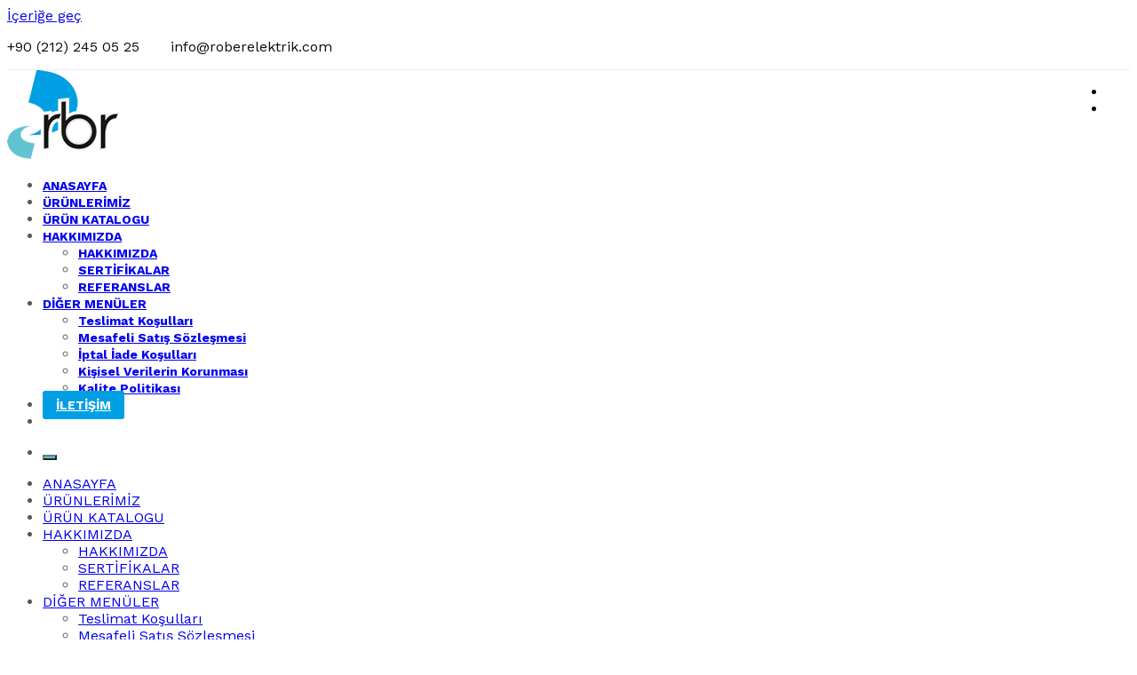

--- FILE ---
content_type: text/html; charset=UTF-8
request_url: https://roberelektrik.com/urun-kategori/kare-paneller/
body_size: 17784
content:
<!doctype html>
		<html lang="tr">
		
	<head>

				<meta charset="UTF-8">
		<meta name="viewport" content="width=device-width, initial-scale=1">
		<link rel="profile" href="http://gmpg.org/xfn/11">
		
		<title>KARE PANELLER &#8211; Rober Elektrik</title>
<meta name='robots' content='max-image-preview:large' />
<link rel='dns-prefetch' href='//translate.google.com' />
<link rel='dns-prefetch' href='//fonts.googleapis.com' />
<link rel="alternate" type="application/rss+xml" title="Rober Elektrik &raquo; akışı" href="https://roberelektrik.com/feed/" />
<link rel="alternate" type="application/rss+xml" title="Rober Elektrik &raquo; yorum akışı" href="https://roberelektrik.com/comments/feed/" />
<link rel="alternate" type="application/rss+xml" title="Rober Elektrik &raquo; KARE PANELLER Kategori akışı" href="https://roberelektrik.com/urun-kategori/kare-paneller/feed/" />
<script type="text/javascript">
/* <![CDATA[ */
window._wpemojiSettings = {"baseUrl":"https:\/\/s.w.org\/images\/core\/emoji\/14.0.0\/72x72\/","ext":".png","svgUrl":"https:\/\/s.w.org\/images\/core\/emoji\/14.0.0\/svg\/","svgExt":".svg","source":{"concatemoji":"https:\/\/roberelektrik.com\/wp-includes\/js\/wp-emoji-release.min.js?ver=6.4.7"}};
/*! This file is auto-generated */
!function(i,n){var o,s,e;function c(e){try{var t={supportTests:e,timestamp:(new Date).valueOf()};sessionStorage.setItem(o,JSON.stringify(t))}catch(e){}}function p(e,t,n){e.clearRect(0,0,e.canvas.width,e.canvas.height),e.fillText(t,0,0);var t=new Uint32Array(e.getImageData(0,0,e.canvas.width,e.canvas.height).data),r=(e.clearRect(0,0,e.canvas.width,e.canvas.height),e.fillText(n,0,0),new Uint32Array(e.getImageData(0,0,e.canvas.width,e.canvas.height).data));return t.every(function(e,t){return e===r[t]})}function u(e,t,n){switch(t){case"flag":return n(e,"\ud83c\udff3\ufe0f\u200d\u26a7\ufe0f","\ud83c\udff3\ufe0f\u200b\u26a7\ufe0f")?!1:!n(e,"\ud83c\uddfa\ud83c\uddf3","\ud83c\uddfa\u200b\ud83c\uddf3")&&!n(e,"\ud83c\udff4\udb40\udc67\udb40\udc62\udb40\udc65\udb40\udc6e\udb40\udc67\udb40\udc7f","\ud83c\udff4\u200b\udb40\udc67\u200b\udb40\udc62\u200b\udb40\udc65\u200b\udb40\udc6e\u200b\udb40\udc67\u200b\udb40\udc7f");case"emoji":return!n(e,"\ud83e\udef1\ud83c\udffb\u200d\ud83e\udef2\ud83c\udfff","\ud83e\udef1\ud83c\udffb\u200b\ud83e\udef2\ud83c\udfff")}return!1}function f(e,t,n){var r="undefined"!=typeof WorkerGlobalScope&&self instanceof WorkerGlobalScope?new OffscreenCanvas(300,150):i.createElement("canvas"),a=r.getContext("2d",{willReadFrequently:!0}),o=(a.textBaseline="top",a.font="600 32px Arial",{});return e.forEach(function(e){o[e]=t(a,e,n)}),o}function t(e){var t=i.createElement("script");t.src=e,t.defer=!0,i.head.appendChild(t)}"undefined"!=typeof Promise&&(o="wpEmojiSettingsSupports",s=["flag","emoji"],n.supports={everything:!0,everythingExceptFlag:!0},e=new Promise(function(e){i.addEventListener("DOMContentLoaded",e,{once:!0})}),new Promise(function(t){var n=function(){try{var e=JSON.parse(sessionStorage.getItem(o));if("object"==typeof e&&"number"==typeof e.timestamp&&(new Date).valueOf()<e.timestamp+604800&&"object"==typeof e.supportTests)return e.supportTests}catch(e){}return null}();if(!n){if("undefined"!=typeof Worker&&"undefined"!=typeof OffscreenCanvas&&"undefined"!=typeof URL&&URL.createObjectURL&&"undefined"!=typeof Blob)try{var e="postMessage("+f.toString()+"("+[JSON.stringify(s),u.toString(),p.toString()].join(",")+"));",r=new Blob([e],{type:"text/javascript"}),a=new Worker(URL.createObjectURL(r),{name:"wpTestEmojiSupports"});return void(a.onmessage=function(e){c(n=e.data),a.terminate(),t(n)})}catch(e){}c(n=f(s,u,p))}t(n)}).then(function(e){for(var t in e)n.supports[t]=e[t],n.supports.everything=n.supports.everything&&n.supports[t],"flag"!==t&&(n.supports.everythingExceptFlag=n.supports.everythingExceptFlag&&n.supports[t]);n.supports.everythingExceptFlag=n.supports.everythingExceptFlag&&!n.supports.flag,n.DOMReady=!1,n.readyCallback=function(){n.DOMReady=!0}}).then(function(){return e}).then(function(){var e;n.supports.everything||(n.readyCallback(),(e=n.source||{}).concatemoji?t(e.concatemoji):e.wpemoji&&e.twemoji&&(t(e.twemoji),t(e.wpemoji)))}))}((window,document),window._wpemojiSettings);
/* ]]> */
</script>
<link rel='stylesheet' id='embed-pdf-viewer-css' href='https://roberelektrik.com/wp-content/plugins/embed-pdf-viewer/css/embed-pdf-viewer.css?ver=6.4.7' type='text/css' media='screen' />
<style id='wp-emoji-styles-inline-css' type='text/css'>

	img.wp-smiley, img.emoji {
		display: inline !important;
		border: none !important;
		box-shadow: none !important;
		height: 1em !important;
		width: 1em !important;
		margin: 0 0.07em !important;
		vertical-align: -0.1em !important;
		background: none !important;
		padding: 0 !important;
	}
</style>
<link rel='stylesheet' id='wp-block-library-css' href='https://roberelektrik.com/wp-includes/css/dist/block-library/style.min.css?ver=6.4.7' type='text/css' media='all' />
<style id='wp-block-library-theme-inline-css' type='text/css'>
.wp-block-audio figcaption{color:#555;font-size:13px;text-align:center}.is-dark-theme .wp-block-audio figcaption{color:hsla(0,0%,100%,.65)}.wp-block-audio{margin:0 0 1em}.wp-block-code{border:1px solid #ccc;border-radius:4px;font-family:Menlo,Consolas,monaco,monospace;padding:.8em 1em}.wp-block-embed figcaption{color:#555;font-size:13px;text-align:center}.is-dark-theme .wp-block-embed figcaption{color:hsla(0,0%,100%,.65)}.wp-block-embed{margin:0 0 1em}.blocks-gallery-caption{color:#555;font-size:13px;text-align:center}.is-dark-theme .blocks-gallery-caption{color:hsla(0,0%,100%,.65)}.wp-block-image figcaption{color:#555;font-size:13px;text-align:center}.is-dark-theme .wp-block-image figcaption{color:hsla(0,0%,100%,.65)}.wp-block-image{margin:0 0 1em}.wp-block-pullquote{border-bottom:4px solid;border-top:4px solid;color:currentColor;margin-bottom:1.75em}.wp-block-pullquote cite,.wp-block-pullquote footer,.wp-block-pullquote__citation{color:currentColor;font-size:.8125em;font-style:normal;text-transform:uppercase}.wp-block-quote{border-left:.25em solid;margin:0 0 1.75em;padding-left:1em}.wp-block-quote cite,.wp-block-quote footer{color:currentColor;font-size:.8125em;font-style:normal;position:relative}.wp-block-quote.has-text-align-right{border-left:none;border-right:.25em solid;padding-left:0;padding-right:1em}.wp-block-quote.has-text-align-center{border:none;padding-left:0}.wp-block-quote.is-large,.wp-block-quote.is-style-large,.wp-block-quote.is-style-plain{border:none}.wp-block-search .wp-block-search__label{font-weight:700}.wp-block-search__button{border:1px solid #ccc;padding:.375em .625em}:where(.wp-block-group.has-background){padding:1.25em 2.375em}.wp-block-separator.has-css-opacity{opacity:.4}.wp-block-separator{border:none;border-bottom:2px solid;margin-left:auto;margin-right:auto}.wp-block-separator.has-alpha-channel-opacity{opacity:1}.wp-block-separator:not(.is-style-wide):not(.is-style-dots){width:100px}.wp-block-separator.has-background:not(.is-style-dots){border-bottom:none;height:1px}.wp-block-separator.has-background:not(.is-style-wide):not(.is-style-dots){height:2px}.wp-block-table{margin:0 0 1em}.wp-block-table td,.wp-block-table th{word-break:normal}.wp-block-table figcaption{color:#555;font-size:13px;text-align:center}.is-dark-theme .wp-block-table figcaption{color:hsla(0,0%,100%,.65)}.wp-block-video figcaption{color:#555;font-size:13px;text-align:center}.is-dark-theme .wp-block-video figcaption{color:hsla(0,0%,100%,.65)}.wp-block-video{margin:0 0 1em}.wp-block-template-part.has-background{margin-bottom:0;margin-top:0;padding:1.25em 2.375em}
</style>
<style id='classic-theme-styles-inline-css' type='text/css'>
/*! This file is auto-generated */
.wp-block-button__link{color:#fff;background-color:#32373c;border-radius:9999px;box-shadow:none;text-decoration:none;padding:calc(.667em + 2px) calc(1.333em + 2px);font-size:1.125em}.wp-block-file__button{background:#32373c;color:#fff;text-decoration:none}
</style>
<style id='global-styles-inline-css' type='text/css'>
body{--wp--preset--color--black: #000000;--wp--preset--color--cyan-bluish-gray: #abb8c3;--wp--preset--color--white: #ffffff;--wp--preset--color--pale-pink: #f78da7;--wp--preset--color--vivid-red: #cf2e2e;--wp--preset--color--luminous-vivid-orange: #ff6900;--wp--preset--color--luminous-vivid-amber: #fcb900;--wp--preset--color--light-green-cyan: #7bdcb5;--wp--preset--color--vivid-green-cyan: #00d084;--wp--preset--color--pale-cyan-blue: #8ed1fc;--wp--preset--color--vivid-cyan-blue: #0693e3;--wp--preset--color--vivid-purple: #9b51e0;--wp--preset--gradient--vivid-cyan-blue-to-vivid-purple: linear-gradient(135deg,rgba(6,147,227,1) 0%,rgb(155,81,224) 100%);--wp--preset--gradient--light-green-cyan-to-vivid-green-cyan: linear-gradient(135deg,rgb(122,220,180) 0%,rgb(0,208,130) 100%);--wp--preset--gradient--luminous-vivid-amber-to-luminous-vivid-orange: linear-gradient(135deg,rgba(252,185,0,1) 0%,rgba(255,105,0,1) 100%);--wp--preset--gradient--luminous-vivid-orange-to-vivid-red: linear-gradient(135deg,rgba(255,105,0,1) 0%,rgb(207,46,46) 100%);--wp--preset--gradient--very-light-gray-to-cyan-bluish-gray: linear-gradient(135deg,rgb(238,238,238) 0%,rgb(169,184,195) 100%);--wp--preset--gradient--cool-to-warm-spectrum: linear-gradient(135deg,rgb(74,234,220) 0%,rgb(151,120,209) 20%,rgb(207,42,186) 40%,rgb(238,44,130) 60%,rgb(251,105,98) 80%,rgb(254,248,76) 100%);--wp--preset--gradient--blush-light-purple: linear-gradient(135deg,rgb(255,206,236) 0%,rgb(152,150,240) 100%);--wp--preset--gradient--blush-bordeaux: linear-gradient(135deg,rgb(254,205,165) 0%,rgb(254,45,45) 50%,rgb(107,0,62) 100%);--wp--preset--gradient--luminous-dusk: linear-gradient(135deg,rgb(255,203,112) 0%,rgb(199,81,192) 50%,rgb(65,88,208) 100%);--wp--preset--gradient--pale-ocean: linear-gradient(135deg,rgb(255,245,203) 0%,rgb(182,227,212) 50%,rgb(51,167,181) 100%);--wp--preset--gradient--electric-grass: linear-gradient(135deg,rgb(202,248,128) 0%,rgb(113,206,126) 100%);--wp--preset--gradient--midnight: linear-gradient(135deg,rgb(2,3,129) 0%,rgb(40,116,252) 100%);--wp--preset--font-size--small: 13px;--wp--preset--font-size--medium: 20px;--wp--preset--font-size--large: 36px;--wp--preset--font-size--x-large: 42px;--wp--preset--spacing--20: 0.44rem;--wp--preset--spacing--30: 0.67rem;--wp--preset--spacing--40: 1rem;--wp--preset--spacing--50: 1.5rem;--wp--preset--spacing--60: 2.25rem;--wp--preset--spacing--70: 3.38rem;--wp--preset--spacing--80: 5.06rem;--wp--preset--shadow--natural: 6px 6px 9px rgba(0, 0, 0, 0.2);--wp--preset--shadow--deep: 12px 12px 50px rgba(0, 0, 0, 0.4);--wp--preset--shadow--sharp: 6px 6px 0px rgba(0, 0, 0, 0.2);--wp--preset--shadow--outlined: 6px 6px 0px -3px rgba(255, 255, 255, 1), 6px 6px rgba(0, 0, 0, 1);--wp--preset--shadow--crisp: 6px 6px 0px rgba(0, 0, 0, 1);}:where(.is-layout-flex){gap: 0.5em;}:where(.is-layout-grid){gap: 0.5em;}body .is-layout-flow > .alignleft{float: left;margin-inline-start: 0;margin-inline-end: 2em;}body .is-layout-flow > .alignright{float: right;margin-inline-start: 2em;margin-inline-end: 0;}body .is-layout-flow > .aligncenter{margin-left: auto !important;margin-right: auto !important;}body .is-layout-constrained > .alignleft{float: left;margin-inline-start: 0;margin-inline-end: 2em;}body .is-layout-constrained > .alignright{float: right;margin-inline-start: 2em;margin-inline-end: 0;}body .is-layout-constrained > .aligncenter{margin-left: auto !important;margin-right: auto !important;}body .is-layout-constrained > :where(:not(.alignleft):not(.alignright):not(.alignfull)){max-width: var(--wp--style--global--content-size);margin-left: auto !important;margin-right: auto !important;}body .is-layout-constrained > .alignwide{max-width: var(--wp--style--global--wide-size);}body .is-layout-flex{display: flex;}body .is-layout-flex{flex-wrap: wrap;align-items: center;}body .is-layout-flex > *{margin: 0;}body .is-layout-grid{display: grid;}body .is-layout-grid > *{margin: 0;}:where(.wp-block-columns.is-layout-flex){gap: 2em;}:where(.wp-block-columns.is-layout-grid){gap: 2em;}:where(.wp-block-post-template.is-layout-flex){gap: 1.25em;}:where(.wp-block-post-template.is-layout-grid){gap: 1.25em;}.has-black-color{color: var(--wp--preset--color--black) !important;}.has-cyan-bluish-gray-color{color: var(--wp--preset--color--cyan-bluish-gray) !important;}.has-white-color{color: var(--wp--preset--color--white) !important;}.has-pale-pink-color{color: var(--wp--preset--color--pale-pink) !important;}.has-vivid-red-color{color: var(--wp--preset--color--vivid-red) !important;}.has-luminous-vivid-orange-color{color: var(--wp--preset--color--luminous-vivid-orange) !important;}.has-luminous-vivid-amber-color{color: var(--wp--preset--color--luminous-vivid-amber) !important;}.has-light-green-cyan-color{color: var(--wp--preset--color--light-green-cyan) !important;}.has-vivid-green-cyan-color{color: var(--wp--preset--color--vivid-green-cyan) !important;}.has-pale-cyan-blue-color{color: var(--wp--preset--color--pale-cyan-blue) !important;}.has-vivid-cyan-blue-color{color: var(--wp--preset--color--vivid-cyan-blue) !important;}.has-vivid-purple-color{color: var(--wp--preset--color--vivid-purple) !important;}.has-black-background-color{background-color: var(--wp--preset--color--black) !important;}.has-cyan-bluish-gray-background-color{background-color: var(--wp--preset--color--cyan-bluish-gray) !important;}.has-white-background-color{background-color: var(--wp--preset--color--white) !important;}.has-pale-pink-background-color{background-color: var(--wp--preset--color--pale-pink) !important;}.has-vivid-red-background-color{background-color: var(--wp--preset--color--vivid-red) !important;}.has-luminous-vivid-orange-background-color{background-color: var(--wp--preset--color--luminous-vivid-orange) !important;}.has-luminous-vivid-amber-background-color{background-color: var(--wp--preset--color--luminous-vivid-amber) !important;}.has-light-green-cyan-background-color{background-color: var(--wp--preset--color--light-green-cyan) !important;}.has-vivid-green-cyan-background-color{background-color: var(--wp--preset--color--vivid-green-cyan) !important;}.has-pale-cyan-blue-background-color{background-color: var(--wp--preset--color--pale-cyan-blue) !important;}.has-vivid-cyan-blue-background-color{background-color: var(--wp--preset--color--vivid-cyan-blue) !important;}.has-vivid-purple-background-color{background-color: var(--wp--preset--color--vivid-purple) !important;}.has-black-border-color{border-color: var(--wp--preset--color--black) !important;}.has-cyan-bluish-gray-border-color{border-color: var(--wp--preset--color--cyan-bluish-gray) !important;}.has-white-border-color{border-color: var(--wp--preset--color--white) !important;}.has-pale-pink-border-color{border-color: var(--wp--preset--color--pale-pink) !important;}.has-vivid-red-border-color{border-color: var(--wp--preset--color--vivid-red) !important;}.has-luminous-vivid-orange-border-color{border-color: var(--wp--preset--color--luminous-vivid-orange) !important;}.has-luminous-vivid-amber-border-color{border-color: var(--wp--preset--color--luminous-vivid-amber) !important;}.has-light-green-cyan-border-color{border-color: var(--wp--preset--color--light-green-cyan) !important;}.has-vivid-green-cyan-border-color{border-color: var(--wp--preset--color--vivid-green-cyan) !important;}.has-pale-cyan-blue-border-color{border-color: var(--wp--preset--color--pale-cyan-blue) !important;}.has-vivid-cyan-blue-border-color{border-color: var(--wp--preset--color--vivid-cyan-blue) !important;}.has-vivid-purple-border-color{border-color: var(--wp--preset--color--vivid-purple) !important;}.has-vivid-cyan-blue-to-vivid-purple-gradient-background{background: var(--wp--preset--gradient--vivid-cyan-blue-to-vivid-purple) !important;}.has-light-green-cyan-to-vivid-green-cyan-gradient-background{background: var(--wp--preset--gradient--light-green-cyan-to-vivid-green-cyan) !important;}.has-luminous-vivid-amber-to-luminous-vivid-orange-gradient-background{background: var(--wp--preset--gradient--luminous-vivid-amber-to-luminous-vivid-orange) !important;}.has-luminous-vivid-orange-to-vivid-red-gradient-background{background: var(--wp--preset--gradient--luminous-vivid-orange-to-vivid-red) !important;}.has-very-light-gray-to-cyan-bluish-gray-gradient-background{background: var(--wp--preset--gradient--very-light-gray-to-cyan-bluish-gray) !important;}.has-cool-to-warm-spectrum-gradient-background{background: var(--wp--preset--gradient--cool-to-warm-spectrum) !important;}.has-blush-light-purple-gradient-background{background: var(--wp--preset--gradient--blush-light-purple) !important;}.has-blush-bordeaux-gradient-background{background: var(--wp--preset--gradient--blush-bordeaux) !important;}.has-luminous-dusk-gradient-background{background: var(--wp--preset--gradient--luminous-dusk) !important;}.has-pale-ocean-gradient-background{background: var(--wp--preset--gradient--pale-ocean) !important;}.has-electric-grass-gradient-background{background: var(--wp--preset--gradient--electric-grass) !important;}.has-midnight-gradient-background{background: var(--wp--preset--gradient--midnight) !important;}.has-small-font-size{font-size: var(--wp--preset--font-size--small) !important;}.has-medium-font-size{font-size: var(--wp--preset--font-size--medium) !important;}.has-large-font-size{font-size: var(--wp--preset--font-size--large) !important;}.has-x-large-font-size{font-size: var(--wp--preset--font-size--x-large) !important;}
.wp-block-navigation a:where(:not(.wp-element-button)){color: inherit;}
:where(.wp-block-post-template.is-layout-flex){gap: 1.25em;}:where(.wp-block-post-template.is-layout-grid){gap: 1.25em;}
:where(.wp-block-columns.is-layout-flex){gap: 2em;}:where(.wp-block-columns.is-layout-grid){gap: 2em;}
.wp-block-pullquote{font-size: 1.5em;line-height: 1.6;}
</style>
<link rel='stylesheet' id='ccw_main_css-css' href='https://roberelektrik.com/wp-content/plugins/click-to-chat-for-whatsapp/prev/assets/css/mainstyles.css?ver=3.31' type='text/css' media='all' />
<link rel='stylesheet' id='dashicons-css' href='https://roberelektrik.com/wp-includes/css/dashicons.min.css?ver=6.4.7' type='text/css' media='all' />
<style id='dashicons-inline-css' type='text/css'>
[data-font="Dashicons"]:before {font-family: 'Dashicons' !important;content: attr(data-icon) !important;speak: none !important;font-weight: normal !important;font-variant: normal !important;text-transform: none !important;line-height: 1 !important;font-style: normal !important;-webkit-font-smoothing: antialiased !important;-moz-osx-font-smoothing: grayscale !important;}
</style>
<link rel='stylesheet' id='everest-forms-general-css' href='https://roberelektrik.com/wp-content/plugins/everest-forms/assets/css/everest-forms.css?ver=2.0.5' type='text/css' media='all' />
<link rel='stylesheet' id='foobox-free-min-css' href='https://roberelektrik.com/wp-content/plugins/foobox-image-lightbox/free/css/foobox.free.min.css?ver=2.7.27' type='text/css' media='all' />
<link rel='stylesheet' id='google-language-translator-css' href='https://roberelektrik.com/wp-content/plugins/google-language-translator/css/style.css?ver=6.0.19' type='text/css' media='' />
<link rel='stylesheet' id='woocommerce-layout-css' href='https://roberelektrik.com/wp-content/plugins/woocommerce/assets/css/woocommerce-layout.css?ver=8.4.0' type='text/css' media='all' />
<link rel='stylesheet' id='woocommerce-smallscreen-css' href='https://roberelektrik.com/wp-content/plugins/woocommerce/assets/css/woocommerce-smallscreen.css?ver=8.4.0' type='text/css' media='only screen and (max-width: 768px)' />
<link rel='stylesheet' id='woocommerce-general-css' href='https://roberelektrik.com/wp-content/plugins/woocommerce/assets/css/woocommerce.css?ver=8.4.0' type='text/css' media='all' />
<style id='woocommerce-inline-inline-css' type='text/css'>
.woocommerce form .form-row .required { visibility: visible; }
</style>
<link rel='stylesheet' id='eae-css-css' href='https://roberelektrik.com/wp-content/plugins/addon-elements-for-elementor-page-builder/assets/css/eae.min.css?ver=1.12.9' type='text/css' media='all' />
<link rel='stylesheet' id='font-awesome-4-shim-css' href='https://roberelektrik.com/wp-content/plugins/elementor/assets/lib/font-awesome/css/v4-shims.min.css?ver=1.0' type='text/css' media='all' />
<link rel='stylesheet' id='font-awesome-5-all-css' href='https://roberelektrik.com/wp-content/plugins/elementor/assets/lib/font-awesome/css/all.min.css?ver=1.0' type='text/css' media='all' />
<link rel='stylesheet' id='vegas-css-css' href='https://roberelektrik.com/wp-content/plugins/addon-elements-for-elementor-page-builder/assets/lib/vegas/vegas.min.css?ver=2.4.0' type='text/css' media='all' />
<link rel='stylesheet' id='font-awesome-css' href='https://roberelektrik.com/wp-content/plugins/elementor/assets/lib/font-awesome/css/font-awesome.min.css?ver=4.7.0' type='text/css' media='all' />
<style id='font-awesome-inline-css' type='text/css'>
[data-font="FontAwesome"]:before {font-family: 'FontAwesome' !important;content: attr(data-icon) !important;speak: none !important;font-weight: normal !important;font-variant: normal !important;text-transform: none !important;line-height: 1 !important;font-style: normal !important;-webkit-font-smoothing: antialiased !important;-moz-osx-font-smoothing: grayscale !important;}
</style>
<link rel='stylesheet' id='zakra-style-css' href='https://roberelektrik.com/wp-content/themes/zakra/style.css?ver=6.4.7' type='text/css' media='all' />
<style id='zakra-style-inline-css' type='text/css'>
@media screen and (min-width:1200px){.tg-container{max-width:1240px;}}#primary{width:70%;}a:hover, a:focus, .tg-primary-menu > div ul li:hover > a,  .tg-primary-menu > div ul li.current_page_item > a, .tg-primary-menu > div ul li.current-menu-item > a,  .tg-mobile-navigation > div ul li.current_page_item > a, .tg-mobile-navigation > div ul li.current-menu-item > a,  .entry-content a,  .tg-meta-style-two .entry-meta span, .tg-meta-style-two .entry-meta a{color:#4ac6d6;}.tg-primary-menu.tg-primary-menu--style-underline > div > ul > li.current_page_item > a::before, .tg-primary-menu.tg-primary-menu--style-underline > div > ul > li.current-menu-item > a::before, .tg-primary-menu.tg-primary-menu--style-left-border > div > ul > li.current_page_item > a::before, .tg-primary-menu.tg-primary-menu--style-left-border > div > ul > li.current-menu-item > a::before, .tg-primary-menu.tg-primary-menu--style-right-border > div > ul > li.current_page_item > a::before, .tg-primary-menu.tg-primary-menu--style-right-border > div > ul > li.current-menu-item > a::before, .tg-scroll-to-top:hover, button, input[type="button"], input[type="reset"], input[type="submit"], .tg-primary-menu > div ul li.tg-header-button-wrap a{background-color:#4ac6d6;}body{color:#54595f;}.entry-content a{color:#4ac6d6;}.entry-content a:hover, .entry-content a:focus{color:#00bdd6;}body{font-family:Work Sans;font-weight:400;}h1, h2, h3, h4, h5, h6{font-family:Work Sans;font-weight:600;}h1{font-family:Work Sans;font-weight:500;}h2{font-family:Work Sans;font-weight:500;}h3{font-family:Work Sans;font-weight:500;font-size:2.25rem;}h4{font-family:Work Sans;font-weight:500;}h5{font-family:Work Sans;font-weight:500;}h6{font-family:Work Sans;font-weight:500;}button, input[type="button"], input[type="reset"], input[type="submit"], #infinite-handle span{background-color:#4ac6d6;}button:hover, input[type="button"]:hover, input[type="reset"]:hover, input[type="submit"]:hover, #infinite-handle span:hover{background-color:#00bdd6;}button, input[type="button"], input[type="reset"], input[type="submit"], #infinite-handle span{border-radius:0px;}.site-branding .site-title{font-family:Work Sans;font-weight:400;}.site-branding .site-description{font-family:Work Sans;font-weight:400;}.tg-site-header .tg-site-header-top{color:#0c0c0c;}.tg-site-header .tg-site-header-top{background-color:#ffffff;background-size:contain;}.tg-site-header, .tg-container--separate .tg-site-header{background-size:contain;}.tg-site-header{border-bottom-width:0px;}.main-navigation.tg-primary-menu > div ul li.tg-header-button-wrap a{padding-top:8px;padding-right:15px;padding-bottom:8px;padding-left:15px;}.main-navigation.tg-primary-menu > div ul li.tg-header-button-wrap a{color:#fefefe;}.main-navigation.tg-primary-menu > div ul li.tg-header-button-wrap a:hover{color:#fefefe;}.main-navigation.tg-primary-menu > div ul li.tg-header-button-wrap a{background-color:#009fe3;}.main-navigation.tg-primary-menu > div ul li.tg-header-button-wrap a:hover{background-color:#2aaabb;}.main-navigation.tg-primary-menu > div ul li.tg-header-button-wrap a{border-radius:3px;}.tg-site-header .main-navigation{border-bottom-width:0px;}.tg-primary-menu > div > ul li:not(.tg-header-button-wrap):hover > a{color:#4ac6d6;}.tg-primary-menu > div ul li:active > a, .tg-primary-menu > div ul > li:not(.tg-header-button-wrap).current_page_item > a, .tg-primary-menu > div ul > li:not(.tg-header-button-wrap).current_page_ancestor > a, .tg-primary-menu > div ul > li:not(.tg-header-button-wrap).current-menu-item > a, .tg-primary-menu > div ul > li:not(.tg-header-button-wrap).current-menu-ancestor > a{color:#4ac6d6;}.tg-primary-menu.tg-primary-menu--style-underline > div ul > li:not(.tg-header-button-wrap).current_page_item > a::before, .tg-primary-menu.tg-primary-menu--style-underline > div ul > li:not(.tg-header-button-wrap).current_page_ancestor > a::before, .tg-primary-menu.tg-primary-menu--style-underline > div ul > li:not(.tg-header-button-wrap).current-menu-item > a::before, .tg-primary-menu.tg-primary-menu--style-underline > div ul > li:not(.tg-header-button-wrap).current-menu-ancestor > a::before, .tg-primary-menu.tg-primary-menu--style-left-border > div ul > li:not(.tg-header-button-wrap).current_page_item > a::before, .tg-primary-menu.tg-primary-menu--style-left-border > div ul > li:not(.tg-header-button-wrap).current_page_ancestor > a::before, .tg-primary-menu.tg-primary-menu--style-left-border > div ul > li:not(.tg-header-button-wrap).current-menu-item > a::before, .tg-primary-menu.tg-primary-menu--style-left-border > div ul > li:not(.tg-header-button-wrap).current-menu-ancestor > a::before, .tg-primary-menu.tg-primary-menu--style-right-border > div ul > li:not(.tg-header-button-wrap).current_page_item > a::before, .tg-primary-menu.tg-primary-menu--style-right-border > div ul > li:not(.tg-header-button-wrap).current_page_ancestor > a::before, .tg-primary-menu.tg-primary-menu--style-right-border > div ul > li:not(.tg-header-button-wrap).current-menu-item > a::before, .tg-primary-menu.tg-primary-menu--style-right-border > div ul > li:not(.tg-header-button-wrap).current-menu-ancestor > a::before{background-color:#4ac6d6;}.tg-primary-menu > div ul li a{font-family:Work Sans;font-weight:700;font-size:16px;}.tg-mobile-navigation a{font-family:Work Sans;font-weight:400;}.tg-page-header{padding-top:30px;padding-bottom:30px;}.tg-page-header .tg-page-header__title, .tg-page-content__title{color:#5b5b5b;}.tg-page-header, .tg-container--separate .tg-page-header{background-color:#eaf6fa;background-position:center center;background-size:contain;}.tg-page-header .breadcrumb-trail ul li{color:#5b5b5b;}.tg-page-header .breadcrumb-trail ul li::after{color:#7b7b7b;}.tg-page-header .breadcrumb-trail ul li a{color:#000000;}.tg-page-header .breadcrumb-trail ul li a:hover {color:#ffb716;}.tg-page-header .tg-page-header__title, .tg-page-content__title{font-family:Work Sans;font-weight:500;}.entry-title:not(.tg-page-content__title){font-family:Work Sans;font-weight:500;}.widget .widget-title{font-family:Work Sans;font-weight:500;font-size:20px;}.widget{font-family:Work Sans;font-weight:400;}.tg-site-footer-widgets{background-color:rgb(255,255,255);background-size:cover;background-repeat:no-repeat;}.tg-site-footer .tg-site-footer-widgets .widget-title{color:rgb(0,23,73);}.tg-site-footer .tg-site-footer-widgets, .tg-site-footer .tg-site-footer-widgets p{color:#d9e2ea;}.tg-site-footer .tg-site-footer-widgets a{color:#d9e2ea;}.tg-site-footer .tg-site-footer-widgets a:hover, .tg-site-footer .tg-site-footer-widgets a:focus{color:#2aaabb;}.tg-site-footer .tg-site-footer-widgets{border-top-width:0px;}.tg-site-footer .tg-site-footer-widgets ul li{border-bottom-width:1px;}.tg-site-footer .tg-site-footer-widgets ul li{border-bottom-color:rgba(255,255,255,0.05);}.tg-site-footer .tg-site-footer-bar{background-color:#081726;}.tg-site-footer .tg-site-footer-bar{color:#cccccc;}.tg-site-footer .tg-site-footer-bar a{color:#ffffff;}.tg-site-footer .tg-site-footer-bar a:hover, .tg-site-footer .tg-site-footer-bar a:focus{color:#4ac6d6;}.tg-site-footer .tg-site-footer-bar{border-top-width:0px;}
</style>
<link rel='stylesheet' id='zakra_googlefonts-css' href='//fonts.googleapis.com/css?family=Work+Sans%3A400%2C600%2C700%2C500&#038;1&#038;display=swap&#038;ver=2.0.9' type='text/css' media='all' />
<link rel='stylesheet' id='zakra-woocommerce-style-css' href='https://roberelektrik.com/wp-content/themes/zakra/assets/css/woocommerce.css?ver=2.0.9' type='text/css' media='all' />
<style id='zakra-woocommerce-style-inline-css' type='text/css'>
.woocommerce ul.products li.product .woocommerce-loop-product__title:hover,.woocommerce nav.woocommerce-pagination ul li a,.woocommerce nav.woocommerce-pagination ul li span,.woocommerce div.product p.price,.woocommerce div.product span.price,.woocommerce div.product .woocommerce-tabs ul.tabs li.active a,.woocommerce .widget_price_filter .price_slider_amount .button{color:#4ac6d6;}.woocommerce span.onsale,.woocommerce ul.products a.button,.woocommerce a.button,.woocommerce a.button.alt,.woocommerce button.button,.woocommerce button.button.alt,.woocommerce nav.woocommerce-pagination ul li span.current,.woocommerce nav.woocommerce-pagination ul li a:hover,.woocommerce nav.woocommerce-pagination ul li a:focus,.woocommerce div.product form.cart .button,.woocommerce div.product .woocommerce-tabs #respond input#submit,.woocommerce .widget_product_search .woocommerce-product-search button[type="submit"],.woocommerce .widget_price_filter .ui-slider-horizontal .ui-slider-range,.woocommerce .widget_price_filter .price_slider_amount .button:hover{background-color:#4ac6d6;}.woocommerce nav.woocommerce-pagination ul li, .woocommerce div.product .woocommerce-tabs ul.tabs li.active, .woocommerce .widget_price_filter .ui-slider .ui-slider-handle, .woocommerce .widget_price_filter .price_slider_amount .button{border-color:#4ac6d6;}.woocommerce ul.products li.product .price, .woocommerce .star-rating span{color:#54595f;}.woocommerce a.button, .woocommerce a.button.alt, .woocommerce button.button, .woocommerce button.button.alt, .woocommerce ul.products a.button, .woocommerce div.product form.cart .button{background-color:#4ac6d6;}.woocommerce a.button:hover, .woocommerce a.button.alt:hover, .woocommerce button.button:hover, .woocommerce button.button.alt:hover, .woocommerce ul.products a.button:hover, .woocommerce div.product form.cart .button:hover{background-color:#00bdd6;}.woocommerce a.button, .woocommerce a.button.alt, .woocommerce button.button, .woocommerce button.button.alt, .woocommerce ul.products a.button, .woocommerce div.product form.cart .button{border-radius:0px;}
</style>
<link rel='stylesheet' id='elementor-frontend-css' href='https://roberelektrik.com/wp-content/plugins/elementor/assets/css/frontend.min.css?ver=3.18.2' type='text/css' media='all' />
<link rel='stylesheet' id='eael-general-css' href='https://roberelektrik.com/wp-content/plugins/essential-addons-for-elementor-lite/assets/front-end/css/view/general.min.css?ver=5.9.2' type='text/css' media='all' />
<!--n2css--><script type="text/javascript" src="https://roberelektrik.com/wp-includes/js/jquery/jquery.min.js?ver=3.7.1" id="jquery-core-js"></script>
<script type="text/javascript" src="https://roberelektrik.com/wp-includes/js/jquery/jquery-migrate.min.js?ver=3.4.1" id="jquery-migrate-js"></script>
<script type="text/javascript" src="https://roberelektrik.com/wp-content/plugins/flowpaper-lite-pdf-flipbook/assets/lity/lity.min.js" id="lity-js-js"></script>
<script type="text/javascript" src="https://roberelektrik.com/wp-content/plugins/woocommerce/assets/js/jquery-blockui/jquery.blockUI.min.js?ver=2.7.0-wc.8.4.0" id="jquery-blockui-js" defer="defer" data-wp-strategy="defer"></script>
<script type="text/javascript" id="wc-add-to-cart-js-extra">
/* <![CDATA[ */
var wc_add_to_cart_params = {"ajax_url":"\/wp-admin\/admin-ajax.php","wc_ajax_url":"\/?wc-ajax=%%endpoint%%","i18n_view_cart":"Sepeti g\u00f6r\u00fcnt\u00fcle","cart_url":"https:\/\/roberelektrik.com","is_cart":"","cart_redirect_after_add":"no"};
/* ]]> */
</script>
<script type="text/javascript" src="https://roberelektrik.com/wp-content/plugins/woocommerce/assets/js/frontend/add-to-cart.min.js?ver=8.4.0" id="wc-add-to-cart-js" defer="defer" data-wp-strategy="defer"></script>
<script type="text/javascript" src="https://roberelektrik.com/wp-content/plugins/woocommerce/assets/js/js-cookie/js.cookie.min.js?ver=2.1.4-wc.8.4.0" id="js-cookie-js" defer="defer" data-wp-strategy="defer"></script>
<script type="text/javascript" id="woocommerce-js-extra">
/* <![CDATA[ */
var woocommerce_params = {"ajax_url":"\/wp-admin\/admin-ajax.php","wc_ajax_url":"\/?wc-ajax=%%endpoint%%"};
/* ]]> */
</script>
<script type="text/javascript" src="https://roberelektrik.com/wp-content/plugins/woocommerce/assets/js/frontend/woocommerce.min.js?ver=8.4.0" id="woocommerce-js" defer="defer" data-wp-strategy="defer"></script>
<script type="text/javascript" src="https://roberelektrik.com/wp-content/plugins/addon-elements-for-elementor-page-builder/assets/js/iconHelper.js?ver=1.0" id="eae-iconHelper-js"></script>
<script type="text/javascript" id="foobox-free-min-js-before">
/* <![CDATA[ */
/* Run FooBox FREE (v2.7.27) */
var FOOBOX = window.FOOBOX = {
	ready: true,
	disableOthers: false,
	o: {wordpress: { enabled: true }, countMessage:'image %index of %total', captions: { dataTitle: ["captionTitle","title","elementorLightboxTitle"], dataDesc: ["captionDesc","description","elementorLightboxDescription"] }, excludes:'.fbx-link,.nofoobox,.nolightbox,a[href*="pinterest.com/pin/create/button/"]', affiliate : { enabled: false }},
	selectors: [
		".gallery", ".wp-block-gallery", ".wp-caption", ".wp-block-image", "a:has(img[class*=wp-image-])", ".post a:has(img[class*=wp-image-])", ".foobox"
	],
	pre: function( $ ){
		// Custom JavaScript (Pre)
		
	},
	post: function( $ ){
		// Custom JavaScript (Post)
		
		// Custom Captions Code
		
	},
	custom: function( $ ){
		// Custom Extra JS
		
	}
};
/* ]]> */
</script>
<script type="text/javascript" src="https://roberelektrik.com/wp-content/plugins/foobox-image-lightbox/free/js/foobox.free.min.js?ver=2.7.27" id="foobox-free-min-js"></script>
<link rel="https://api.w.org/" href="https://roberelektrik.com/wp-json/" /><link rel="alternate" type="application/json" href="https://roberelektrik.com/wp-json/wp/v2/product_cat/66" /><link rel="EditURI" type="application/rsd+xml" title="RSD" href="https://roberelektrik.com/xmlrpc.php?rsd" />
<meta name="generator" content="WordPress 6.4.7" />
<meta name="generator" content="Everest Forms 2.0.5" />
<meta name="generator" content="WooCommerce 8.4.0" />
        <script type="text/javascript">
            ( function () {
                window.lae_fs = { can_use_premium_code: false};
            } )();
        </script>
        <style>#google_language_translator{text-align:left!important;}select.goog-te-combo{float:right;}.goog-te-gadget{padding-top:13px;}.goog-te-gadget .goog-te-combo{margin-top:-7px!important;}.goog-te-gadget{margin-top:2px!important;}p.hello{font-size:12px;color:#666;}div.skiptranslate.goog-te-gadget{display:inline!important;}#google_language_translator,#language{clear:both;width:160px;text-align:right;}#language{float:right;}#flags{text-align:right;width:165px;float:right;clear:right;}#flags ul{float:right!important;}p.hello{text-align:right;float:right;clear:both;}.glt-clear{height:0px;clear:both;margin:0px;padding:0px;}#flags{width:165px;}#flags a{display:inline-block;margin-left:2px;}#google_language_translator a{display:none!important;}div.skiptranslate.goog-te-gadget{display:inline!important;}.goog-te-gadget{color:transparent!important;}.goog-te-gadget{font-size:0px!important;}.goog-branding{display:none;}.goog-tooltip{display: none!important;}.goog-tooltip:hover{display: none!important;}.goog-text-highlight{background-color:transparent!important;border:none!important;box-shadow:none!important;}#google_language_translator{display:none;}#google_language_translator select.goog-te-combo{color:#32373c;}div.skiptranslate{display:none!important;}body{top:0px!important;}#goog-gt-{display:none!important;}#glt-translate-trigger{left:20px;right:auto;}#glt-translate-trigger > span{color:#ffffff;}#glt-translate-trigger{background:#f89406;}</style>	<noscript><style>.woocommerce-product-gallery{ opacity: 1 !important; }</style></noscript>
	<meta name="generator" content="Elementor 3.18.2; features: e_dom_optimization, e_optimized_assets_loading, additional_custom_breakpoints, block_editor_assets_optimize, e_image_loading_optimization; settings: css_print_method-external, google_font-enabled, font_display-auto">
		<style type="text/css">
						.site-title,
			.site-description {
				position: absolute;
				clip: rect(1px, 1px, 1px, 1px);
			}

						</style>
		<link rel="icon" href="https://roberelektrik.com/wp-content/uploads/2019/11/rbr-logo-1-100x100.png" sizes="32x32" />
<link rel="icon" href="https://roberelektrik.com/wp-content/uploads/2019/11/rbr-logo-1.png" sizes="192x192" />
<link rel="apple-touch-icon" href="https://roberelektrik.com/wp-content/uploads/2019/11/rbr-logo-1.png" />
<meta name="msapplication-TileImage" content="https://roberelektrik.com/wp-content/uploads/2019/11/rbr-logo-1.png" />
		<style type="text/css" id="wp-custom-css">
			.header-bar-social-icons {
	float: right;
}
.header-bar-social-icons i {
	padding-left: 15px;
}
.header-bar-social-icons a {
	color: #ffffff;
}

.header-bar-social-icons {
	float: right;
}
.header-bar-social-icons i {
	padding-left: 15px;
}
.header-bar-social-icons a {
	color: #ffffff;
}
.tg-site-header .tg-site-header-top {border-bottom:1px solid #ECECFB;}

.tg-primary-menu > div ul li.tg-menu-item-search {display:none;}

.tg-primary-menu > div > ul > li.tg-menu-item-cart {display:none;}

.fa.fa-volume-control-phone:before, .fa.fa-envelope-o:before {color:#3FA1E0;}

.tg-site-footer-widgets {background-color:#EEEEEE;}

.tg-site-footer .tg-site-footer-widgets, .tg-site-footer .tg-site-footer-widgets p {color:#000;}

.tg-site-footer .tg-site-footer-bar {display:none;}

.tg-page-header {background-color:#009fe3;}

.tg-page-header .tg-page-header__title, .tg-page-content__title, .tg-page-header .breadcrumb-trail ul li a, .tg-page-header .breadcrumb-trail ul li, .tg-page-header .breadcrumb-trail ul li::after {color:#fff; font-weight:600;}

.ustharita {display:none;}
.related.products {
  display: none;
}

.tg-primary-menu > div ul li a {font-size:14px;}

.fa.fa-facebook, .fa.fa-twitter, .fa.fa-instagram, .fa.fa-youtube {color:#000;}

mark { background: #fff;
 color: #000;}

.tg-menu-item-cart .cart-page-link {display: none;}
.woocommerce ul.products li.product .price, .woocommerce .star-rating span {display:none;}		</style>
		
	</head>

<body class="archive tax-product_cat term-kare-paneller term-66 wp-custom-logo theme-zakra everest-forms-no-js woocommerce woocommerce-page woocommerce-no-js hfeed tg-site-layout--no-sidebar tg-container--wide has-page-header has-breadcrumbs woocommerce-active elementor-default elementor-kit-1821">


		<div id="page" class="site tg-site">
				<a class="skip-link screen-reader-text" href="#content">İçeriğe geç</a>
		
		<header id="masthead" class="site-header tg-site-header tg-site-header--left">
		

		<div class="tg-site-header-top">
			<div class="tg-header-container tg-container tg-container--flex tg-container--flex-center">
				<div class="tg-header-top-left-content">

					<p><i class="fa fa-volume-control-phone"></i> +90 (212) 245 05 25      <i class="fa fa-envelope-o"></i> info@roberelektrik.com</p>  
				</div>
				<!-- /.tg-header-top-left-content -->
				<div class="tg-header-top-right-content">

					<div id="flags" class="size24"><ul id="sortable" class="ui-sortable" style="float:left"><li id='English'><a href='#' title='English' class='nturl notranslate en flag English'></a></li><li id='Turkish'><a href='#' title='Turkish' class='nturl notranslate tr flag Turkish'></a></li></ul></div><div id="google_language_translator" class="default-language-tr"></div>

				</div>
				<!-- /.tg-header-top-right-content -->
			</div>
			<!-- /.tg-container -->
		</div>
		<!-- /.tg-site-header-top -->

		

		<div class="tg-site-header-bottom">
			<div class="tg-header-container tg-container tg-container--flex tg-container--flex-center tg-container--flex-space-between">
		
		
			<div class="tg-block tg-block--one">

						<div class="site-branding">
			<a href="https://roberelektrik.com/" class="custom-logo-link" rel="home"><img width="127" height="100" src="https://roberelektrik.com/wp-content/uploads/2019/11/rbr-logo-1.png" class="custom-logo" alt="Rober Elektrik" decoding="async" /></a>			<div class="site-info-wrap">
									<p class="site-title">
						<a href="https://roberelektrik.com/" rel="home">Rober Elektrik</a>
					</p>
										<p class="site-description">Toptan Elektrik Ürünleri</p>
							</div>

		</div><!-- .site-branding -->
		
			</div> <!-- /.tg-site-header__block--one -->

			
			<div class="tg-block tg-block--two">

						<nav id="site-navigation" class="main-navigation tg-primary-menu tg-primary-menu--style-none tg-extra-menus">
			<div class="menu"><ul id="primary-menu" class="menu-primary"><li id="menu-item-1463" class="menu-item menu-item-type-post_type menu-item-object-page menu-item-home menu-item-1463"><a title="						" href="https://roberelektrik.com/">ANASAYFA</a></li>
<li id="menu-item-1873" class="menu-item menu-item-type-post_type menu-item-object-page menu-item-1873"><a href="https://roberelektrik.com/urunlerimiz/">ÜRÜNLERİMİZ</a></li>
<li id="menu-item-1464" class="menu-item menu-item-type-post_type menu-item-object-page menu-item-1464"><a title="						" href="https://roberelektrik.com/online-katalog/">ÜRÜN KATALOGU</a></li>
<li id="menu-item-1886" class="menu-item menu-item-type-custom menu-item-object-custom menu-item-has-children menu-item-1886"><a href="#">HAKKIMIZDA</a>
<ul class="sub-menu">
	<li id="menu-item-1467" class="menu-item menu-item-type-post_type menu-item-object-page menu-item-1467"><a href="https://roberelektrik.com/kurumsal/">HAKKIMIZDA</a></li>
	<li id="menu-item-1479" class="menu-item menu-item-type-post_type menu-item-object-page menu-item-1479"><a href="https://roberelektrik.com/sertifikalar/">SERTİFİKALAR</a></li>
	<li id="menu-item-1708" class="menu-item menu-item-type-post_type menu-item-object-page menu-item-1708"><a href="https://roberelektrik.com/referanslar/">REFERANSLAR</a></li>
</ul>
</li>
<li id="menu-item-1662" class="menu-item menu-item-type-custom menu-item-object-custom menu-item-has-children menu-item-1662"><a href="#">DİĞER MENÜLER</a>
<ul class="sub-menu">
	<li id="menu-item-1663" class="menu-item menu-item-type-post_type menu-item-object-page menu-item-1663"><a href="https://roberelektrik.com/teslimat-kosullari/">Teslimat Koşulları</a></li>
	<li id="menu-item-1664" class="menu-item menu-item-type-post_type menu-item-object-page menu-item-1664"><a href="https://roberelektrik.com/mesafeli-satis-sozlesmesi/">Mesafeli Satış Sözleşmesi</a></li>
	<li id="menu-item-1665" class="menu-item menu-item-type-post_type menu-item-object-page menu-item-1665"><a href="https://roberelektrik.com/iptal-iade-kosullari/">İptal İade Koşulları</a></li>
	<li id="menu-item-1813" class="menu-item menu-item-type-post_type menu-item-object-page menu-item-1813"><a href="https://roberelektrik.com/kisisel-verilerin-korunmasi/">Kişisel Verilerin Korunması</a></li>
	<li id="menu-item-2416" class="menu-item menu-item-type-post_type menu-item-object-page menu-item-2416"><a href="https://roberelektrik.com/kalite-politikasi/">Kalite Politikası</a></li>
</ul>
</li>
<li class="menu-item tg-header-button-wrap"><a href="http://roberelektrik.com/iletisim/">İLETİŞİM</a></li><li class="menu-item menu-item-has-children tg-menu-extras-wrap"><span class="submenu-expand"><i class="fa fa-ellipsis-v"></i></span><ul class="sub-menu" id="tg-menu-extras"></ul></li><li class="menu-item tg-menu-item tg-menu-item-cart "><a class="cart-page-link" href="https://roberelektrik.com" title="Alış veriş sepetinizi görüntüleyin"><i class="tg-icon tg-icon-shopping-cart"></i><span class="count">0</span></a></li></ul></div>		</nav><!-- #site-navigation -->
				<nav id="header-action" class="tg-header-action">
			<ul class="tg-header-action-list">
				<li class="tg-header-action__item tg-mobile-toggle" >
										<button aria-label="Birincil menü" >
						<i class="tg-icon tg-icon-bars"></i>
					</button>
				</li><!-- /.tg-mobile-toggle -->
			</ul><!-- /.zakra-header-action-list -->
		</nav><!-- #header-action -->
				<nav id="mobile-navigation" class="tg-mobile-navigation"
			>

			<div class="menu-main-menu-container"><ul id="mobile-primary-menu" class="menu"><li class="menu-item menu-item-type-post_type menu-item-object-page menu-item-home menu-item-1463"><a title="						" href="https://roberelektrik.com/">ANASAYFA</a></li>
<li class="menu-item menu-item-type-post_type menu-item-object-page menu-item-1873"><a href="https://roberelektrik.com/urunlerimiz/">ÜRÜNLERİMİZ</a></li>
<li class="menu-item menu-item-type-post_type menu-item-object-page menu-item-1464"><a title="						" href="https://roberelektrik.com/online-katalog/">ÜRÜN KATALOGU</a></li>
<li class="menu-item menu-item-type-custom menu-item-object-custom menu-item-has-children menu-item-1886"><a href="#">HAKKIMIZDA</a>
<ul class="sub-menu">
	<li class="menu-item menu-item-type-post_type menu-item-object-page menu-item-1467"><a href="https://roberelektrik.com/kurumsal/">HAKKIMIZDA</a></li>
	<li class="menu-item menu-item-type-post_type menu-item-object-page menu-item-1479"><a href="https://roberelektrik.com/sertifikalar/">SERTİFİKALAR</a></li>
	<li class="menu-item menu-item-type-post_type menu-item-object-page menu-item-1708"><a href="https://roberelektrik.com/referanslar/">REFERANSLAR</a></li>
</ul>
</li>
<li class="menu-item menu-item-type-custom menu-item-object-custom menu-item-has-children menu-item-1662"><a href="#">DİĞER MENÜLER</a>
<ul class="sub-menu">
	<li class="menu-item menu-item-type-post_type menu-item-object-page menu-item-1663"><a href="https://roberelektrik.com/teslimat-kosullari/">Teslimat Koşulları</a></li>
	<li class="menu-item menu-item-type-post_type menu-item-object-page menu-item-1664"><a href="https://roberelektrik.com/mesafeli-satis-sozlesmesi/">Mesafeli Satış Sözleşmesi</a></li>
	<li class="menu-item menu-item-type-post_type menu-item-object-page menu-item-1665"><a href="https://roberelektrik.com/iptal-iade-kosullari/">İptal İade Koşulları</a></li>
	<li class="menu-item menu-item-type-post_type menu-item-object-page menu-item-1813"><a href="https://roberelektrik.com/kisisel-verilerin-korunmasi/">Kişisel Verilerin Korunması</a></li>
	<li class="menu-item menu-item-type-post_type menu-item-object-page menu-item-2416"><a href="https://roberelektrik.com/kalite-politikasi/">Kalite Politikası</a></li>
</ul>
</li>
<li class="menu-item tg-header-button-wrap"><a href="http://roberelektrik.com/iletisim/">İLETİŞİM</a></li><li class="menu-item menu-item-has-children tg-menu-extras-wrap"><span class="submenu-expand"><i class="fa fa-ellipsis-v"></i></span><ul class="sub-menu" id="tg-menu-extras"></ul></li><li class="menu-item tg-menu-item tg-menu-item-cart "><a class="cart-page-link" href="https://roberelektrik.com" title="Alış veriş sepetinizi görüntüleyin"><i class="tg-icon tg-icon-shopping-cart"></i><span class="count">0</span></a></li></ul></div>
		</nav><!-- /#mobile-navigation-->
		
			</div> <!-- /.tg-site-header__block-two -->

			
		</div>
		<!-- /.tg-container -->
		</div>
		<!-- /.tg-site-header-bottom -->
		
		</header><!-- #masthead -->
		
		<main id="main" class="site-main">
		
		<header class="tg-page-header tg-page-header--left">
			<div class="tg-container tg-container--flex tg-container--flex-center tg-container--flex-space-between">
				<h1 class="tg-page-header__title">KARE PANELLER</h1>
				<nav role="navigation" aria-label="Gezinti bağlantıları" class="breadcrumb-trail breadcrumbs"><ul class="trail-items"><li class="trail-item"><a href="https://roberelektrik.com">Ana Sayfa</a></li><li class="trail-item">KARE PANELLER</li></ul></nav>			</div>
		</header>
		<!-- /.page-header -->
				<div id="content" class="site-content">
			<div class="tg-container tg-container--flex tg-container--flex-space-between">
					<div id="primary" class="content-area">
			<header class="woocommerce-products-header">
	
	</header>
<div class="woocommerce-notices-wrapper"></div><p class="woocommerce-result-count">
	Gösterilen sonuç sayısı: 8</p>
<form class="woocommerce-ordering" method="get">
	<select name="orderby" class="orderby" aria-label="Sipariş">
					<option value="menu_order"  selected='selected'>Varsayılan Sıralama</option>
					<option value="popularity" >En çok satılana göre sırala</option>
					<option value="date" >En yeniye göre sırala</option>
					<option value="price" >Fiyata göre sırala: Düşükten yükseğe</option>
					<option value="price-desc" >Fiyata göre sırala: Yüksekten düşüğe</option>
			</select>
	<input type="hidden" name="paged" value="1" />
	</form>
<ul class="products columns-5">
<li class="zakra-article product type-product post-2252 status-publish first instock product_cat-kare-paneller has-post-thumbnail shipping-taxable purchasable product-type-simple">
	<a href="https://roberelektrik.com/urun/30x30-klipinli-armatur-lensli/" class="woocommerce-LoopProduct-link woocommerce-loop-product__link"><img loading="lazy" width="300" height="300" src="https://roberelektrik.com/wp-content/uploads/2022/03/rober-elektirik-2022-03-28T135708.179-300x300.png" class="attachment-woocommerce_thumbnail size-woocommerce_thumbnail" alt="" decoding="async" srcset="https://roberelektrik.com/wp-content/uploads/2022/03/rober-elektirik-2022-03-28T135708.179-300x300.png 300w, https://roberelektrik.com/wp-content/uploads/2022/03/rober-elektirik-2022-03-28T135708.179-150x150.png 150w, https://roberelektrik.com/wp-content/uploads/2022/03/rober-elektirik-2022-03-28T135708.179-100x100.png 100w" sizes="(max-width: 300px) 100vw, 300px" /><h2 class="woocommerce-loop-product__title">30X30 KLİPİNLİ ARMATÜR LENSLİ</h2>
	<span class="price"><span class="woocommerce-Price-amount amount"><bdi><span class="woocommerce-Price-currencySymbol">&#36;</span>16.00</bdi></span></span>
</a><a href="?add-to-cart=2252" data-quantity="1" class="button product_type_simple add_to_cart_button ajax_add_to_cart" data-product_id="2252" data-product_sku="RBR-PLD4109" aria-label="Add to cart: &ldquo;30X30 KLİPİNLİ ARMATÜR LENSLİ&rdquo;" aria-describedby="" rel="nofollow">Sepete Ekle</a></li>
<li class="zakra-article product type-product post-2255 status-publish instock product_cat-kare-paneller has-post-thumbnail shipping-taxable purchasable product-type-simple">
	<a href="https://roberelektrik.com/urun/30x30-siva-alti-panel-led/" class="woocommerce-LoopProduct-link woocommerce-loop-product__link"><img loading="lazy" width="300" height="300" src="https://roberelektrik.com/wp-content/uploads/2022/03/rober-elektirik-2022-03-28T140050.149-300x300.png" class="attachment-woocommerce_thumbnail size-woocommerce_thumbnail" alt="" decoding="async" srcset="https://roberelektrik.com/wp-content/uploads/2022/03/rober-elektirik-2022-03-28T140050.149-300x300.png 300w, https://roberelektrik.com/wp-content/uploads/2022/03/rober-elektirik-2022-03-28T140050.149-150x150.png 150w, https://roberelektrik.com/wp-content/uploads/2022/03/rober-elektirik-2022-03-28T140050.149-100x100.png 100w" sizes="(max-width: 300px) 100vw, 300px" /><h2 class="woocommerce-loop-product__title">30X30 SIVA ALTI PANEL LED</h2>
	<span class="price"><span class="woocommerce-Price-amount amount"><bdi><span class="woocommerce-Price-currencySymbol">&#36;</span>14.70</bdi></span></span>
</a><a href="?add-to-cart=2255" data-quantity="1" class="button product_type_simple add_to_cart_button ajax_add_to_cart" data-product_id="2255" data-product_sku="RBR-PLD2103" aria-label="Add to cart: &ldquo;30X30 SIVA ALTI PANEL LED&rdquo;" aria-describedby="" rel="nofollow">Sepete Ekle</a></li>
<li class="zakra-article product type-product post-2258 status-publish instock product_cat-kare-paneller has-post-thumbnail shipping-taxable purchasable product-type-simple">
	<a href="https://roberelektrik.com/urun/30x30-siva-ustu-led/" class="woocommerce-LoopProduct-link woocommerce-loop-product__link"><img loading="lazy" width="300" height="300" src="https://roberelektrik.com/wp-content/uploads/2022/03/rober-elektirik-2022-03-28T140354.381-300x300.png" class="attachment-woocommerce_thumbnail size-woocommerce_thumbnail" alt="" decoding="async" srcset="https://roberelektrik.com/wp-content/uploads/2022/03/rober-elektirik-2022-03-28T140354.381-300x300.png 300w, https://roberelektrik.com/wp-content/uploads/2022/03/rober-elektirik-2022-03-28T140354.381-150x150.png 150w, https://roberelektrik.com/wp-content/uploads/2022/03/rober-elektirik-2022-03-28T140354.381-100x100.png 100w" sizes="(max-width: 300px) 100vw, 300px" /><h2 class="woocommerce-loop-product__title">30X30 SIVA ÜSTÜ LED</h2>
	<span class="price"><span class="woocommerce-Price-amount amount"><bdi><span class="woocommerce-Price-currencySymbol">&#36;</span>18.00</bdi></span></span>
</a><a href="?add-to-cart=2258" data-quantity="1" class="button product_type_simple add_to_cart_button ajax_add_to_cart" data-product_id="2258" data-product_sku="RBR-PLD5753" aria-label="Add to cart: &ldquo;30X30 SIVA ÜSTÜ LED&rdquo;" aria-describedby="" rel="nofollow">Sepete Ekle</a></li>
<li class="zakra-article product type-product post-2254 status-publish instock product_cat-kare-paneller has-post-thumbnail shipping-taxable purchasable product-type-simple">
	<a href="https://roberelektrik.com/urun/60x60-klipinli-armatur/" class="woocommerce-LoopProduct-link woocommerce-loop-product__link"><img loading="lazy" width="300" height="300" src="https://roberelektrik.com/wp-content/uploads/2022/03/rober-elektirik-2022-03-28T135708.179-300x300.png" class="attachment-woocommerce_thumbnail size-woocommerce_thumbnail" alt="" decoding="async" srcset="https://roberelektrik.com/wp-content/uploads/2022/03/rober-elektirik-2022-03-28T135708.179-300x300.png 300w, https://roberelektrik.com/wp-content/uploads/2022/03/rober-elektirik-2022-03-28T135708.179-150x150.png 150w, https://roberelektrik.com/wp-content/uploads/2022/03/rober-elektirik-2022-03-28T135708.179-100x100.png 100w" sizes="(max-width: 300px) 100vw, 300px" /><h2 class="woocommerce-loop-product__title">60X60 KLİPİNLİ ARMATÜR</h2>
	<span class="price"><span class="woocommerce-Price-amount amount"><bdi><span class="woocommerce-Price-currencySymbol">&#36;</span>22.00</bdi></span></span>
</a><a href="?add-to-cart=2254" data-quantity="1" class="button product_type_simple add_to_cart_button ajax_add_to_cart" data-product_id="2254" data-product_sku="RBR-PLD5109" aria-label="Add to cart: &ldquo;60X60 KLİPİNLİ ARMATÜR&rdquo;" aria-describedby="" rel="nofollow">Sepete Ekle</a></li>
<li class="zakra-article product type-product post-2261 status-publish last instock product_cat-kare-paneller has-post-thumbnail shipping-taxable purchasable product-type-simple">
	<a href="https://roberelektrik.com/urun/60x60-siva-alti-backlight/" class="woocommerce-LoopProduct-link woocommerce-loop-product__link"><img loading="lazy" width="300" height="300" src="https://roberelektrik.com/wp-content/uploads/2022/03/rober-elektirik-2022-03-28T141610.971-300x300.png" class="attachment-woocommerce_thumbnail size-woocommerce_thumbnail" alt="" decoding="async" srcset="https://roberelektrik.com/wp-content/uploads/2022/03/rober-elektirik-2022-03-28T141610.971-300x300.png 300w, https://roberelektrik.com/wp-content/uploads/2022/03/rober-elektirik-2022-03-28T141610.971-150x150.png 150w, https://roberelektrik.com/wp-content/uploads/2022/03/rober-elektirik-2022-03-28T141610.971-100x100.png 100w" sizes="(max-width: 300px) 100vw, 300px" /><h2 class="woocommerce-loop-product__title">60X60 SIVA ALTI BACKLIGHT</h2>
	<span class="price"><span class="woocommerce-Price-amount amount"><bdi><span class="woocommerce-Price-currencySymbol">&#36;</span>14.00</bdi></span></span>
</a><a href="?add-to-cart=2261" data-quantity="1" class="button product_type_simple add_to_cart_button ajax_add_to_cart" data-product_id="2261" data-product_sku="RBR-PLD6115" aria-label="Add to cart: &ldquo;60X60 SIVA ALTI BACKLIGHT&rdquo;" aria-describedby="" rel="nofollow">Sepete Ekle</a></li>
<li class="zakra-article product type-product post-2263 status-publish first instock product_cat-kare-paneller has-post-thumbnail shipping-taxable purchasable product-type-simple">
	<a href="https://roberelektrik.com/urun/60x60-siva-alti-backlight-kitli/" class="woocommerce-LoopProduct-link woocommerce-loop-product__link"><img loading="lazy" width="300" height="300" src="https://roberelektrik.com/wp-content/uploads/2022/03/rober-elektirik-2022-03-28T141610.971-300x300.png" class="attachment-woocommerce_thumbnail size-woocommerce_thumbnail" alt="" decoding="async" srcset="https://roberelektrik.com/wp-content/uploads/2022/03/rober-elektirik-2022-03-28T141610.971-300x300.png 300w, https://roberelektrik.com/wp-content/uploads/2022/03/rober-elektirik-2022-03-28T141610.971-150x150.png 150w, https://roberelektrik.com/wp-content/uploads/2022/03/rober-elektirik-2022-03-28T141610.971-100x100.png 100w" sizes="(max-width: 300px) 100vw, 300px" /><h2 class="woocommerce-loop-product__title">60X60 SIVA ALTI BACKLIGHT KİTLİ</h2>
	<span class="price"><span class="woocommerce-Price-amount amount"><bdi><span class="woocommerce-Price-currencySymbol">&#36;</span>30.00</bdi></span></span>
</a><a href="?add-to-cart=2263" data-quantity="1" class="button product_type_simple add_to_cart_button ajax_add_to_cart" data-product_id="2263" data-product_sku="RBR-PLD8118" aria-label="Add to cart: &ldquo;60X60 SIVA ALTI BACKLIGHT KİTLİ&rdquo;" aria-describedby="" rel="nofollow">Sepete Ekle</a></li>
<li class="zakra-article product type-product post-2257 status-publish instock product_cat-kare-paneller has-post-thumbnail shipping-taxable purchasable product-type-simple">
	<a href="https://roberelektrik.com/urun/60x60-siva-alti-panel-led/" class="woocommerce-LoopProduct-link woocommerce-loop-product__link"><img loading="lazy" width="300" height="300" src="https://roberelektrik.com/wp-content/uploads/2022/03/rober-elektirik-2022-03-28T140050.149-300x300.png" class="attachment-woocommerce_thumbnail size-woocommerce_thumbnail" alt="" decoding="async" srcset="https://roberelektrik.com/wp-content/uploads/2022/03/rober-elektirik-2022-03-28T140050.149-300x300.png 300w, https://roberelektrik.com/wp-content/uploads/2022/03/rober-elektirik-2022-03-28T140050.149-150x150.png 150w, https://roberelektrik.com/wp-content/uploads/2022/03/rober-elektirik-2022-03-28T140050.149-100x100.png 100w" sizes="(max-width: 300px) 100vw, 300px" /><h2 class="woocommerce-loop-product__title">60X60 SIVA ALTI PANEL LED</h2>
	<span class="price"><span class="woocommerce-Price-amount amount"><bdi><span class="woocommerce-Price-currencySymbol">&#36;</span>20.00</bdi></span></span>
</a><a href="?add-to-cart=2257" data-quantity="1" class="button product_type_simple add_to_cart_button ajax_add_to_cart" data-product_id="2257" data-product_sku="RBR-PLD3106" aria-label="Add to cart: &ldquo;60X60 SIVA ALTI PANEL LED&rdquo;" aria-describedby="" rel="nofollow">Sepete Ekle</a></li>
<li class="zakra-article product type-product post-2260 status-publish instock product_cat-kare-paneller has-post-thumbnail shipping-taxable purchasable product-type-simple">
	<a href="https://roberelektrik.com/urun/60x60-siva-ustu-led/" class="woocommerce-LoopProduct-link woocommerce-loop-product__link"><img loading="lazy" width="300" height="300" src="https://roberelektrik.com/wp-content/uploads/2022/03/rober-elektirik-2022-03-28T140354.381-300x300.png" class="attachment-woocommerce_thumbnail size-woocommerce_thumbnail" alt="" decoding="async" srcset="https://roberelektrik.com/wp-content/uploads/2022/03/rober-elektirik-2022-03-28T140354.381-300x300.png 300w, https://roberelektrik.com/wp-content/uploads/2022/03/rober-elektirik-2022-03-28T140354.381-150x150.png 150w, https://roberelektrik.com/wp-content/uploads/2022/03/rober-elektirik-2022-03-28T140354.381-100x100.png 100w" sizes="(max-width: 300px) 100vw, 300px" /><h2 class="woocommerce-loop-product__title">60X60 SIVA ÜSTÜ LED</h2>
	<span class="price"><span class="woocommerce-Price-amount amount"><bdi><span class="woocommerce-Price-currencySymbol">&#36;</span>28.00</bdi></span></span>
</a><a href="?add-to-cart=2260" data-quantity="1" class="button product_type_simple add_to_cart_button ajax_add_to_cart" data-product_id="2260" data-product_sku="RBR-PLD5756" aria-label="Add to cart: &ldquo;60X60 SIVA ÜSTÜ LED&rdquo;" aria-describedby="" rel="nofollow">Sepete Ekle</a></li>
</ul>
			</div><!-- #primary -->
			
			</div>
		<!-- /.tg-container-->
		</div>
		<!-- /#content-->
				</main><!-- /#main -->
		
			<footer id="colophon" class="site-footer tg-site-footer ">
		
		
		<div class="tg-site-footer-widgets">
			<div class="tg-container">
				
<div class="tg-footer-widget-container tg-footer-widget-col--three">
					<div class="tg-footer-widget-area footer-sidebar-1">
											<section id="text-2" class="widget widget_text"><h2 class="widget-title">ONLINE KATALOG</h2>			<div class="textwidget"><p><a href="https://roberelektrik.com/wp-content/uploads/2023/12/RBR-Yeni-Katalog-Web.pdf"><img decoding="async" class="alignnone wp-image-1628" src="https://roberelektrik.com/wp-content/uploads/2019/12/onlne.png" alt="" width="134" height="154" /></a></p>
</div>
		</section>									</div>
								<div class="tg-footer-widget-area footer-sidebar-2">
											<section id="text-3" class="widget widget_text"><h2 class="widget-title">SERTİFİKALAR</h2>			<div class="textwidget"><p><a href="http://roberelektrik.com/sertifikalar/"><img decoding="async" src="https://roberelektrik.com/wp-content/uploads/2019/12/sertifika.png" alt="" width="262" height="117" class="alignnone size-full wp-image-1629" /></a></p>
<p><a style="color: #000; font-size: 14px; font-weight: 600;" href="http://roberelektrik.com/sertifikalar/">TÜMÜNÜ İNCELE</a></p>
</div>
		</section>									</div>
								<div class="tg-footer-widget-area footer-sidebar-3">
											<section id="text-4" class="widget widget_text"><h2 class="widget-title">İLETİŞİM</h2>			<div class="textwidget"><p><strong>ADRES:</strong> Şair Ziyapaşa CD. Lakerdacı SK. Mergen Han No:10 Kat:1 Daire: 6-7-10 Karaköy / İSTANBUL<br />
<strong>TEL:</strong> +90 (212) 245 05 25<br />
<strong>FAX:</strong> +90 (212) 245 05 25</p>
<p>&nbsp;</p>
</div>
		</section>									</div>
				</div> <!-- /.tg-footer-widget-container -->
			</div><!-- /.tg-container-->
		</div><!-- /.tg-site-footer-widgets -->

		
		
		<div class="tg-site-footer-bar tg-site-footer-bar--center">
			<div class="tg-container tg-container--flex tg-container--flex-top">
				<div class="tg-site-footer-section-1">

					Copyright &copy; 2025 <a href="https://roberelektrik.com/" title="Rober Elektrik">Rober Elektrik</a>. Powered by <a href="https://zakratheme.com/" target="_blank" title="Zakra" rel="nofollow">Zakra</a> and <a href="https://wordpress.org/" target="_blank" title="WordPress" rel="nofollow">WordPress</a>.
				</div>
				<!-- /.tg-site-footer-section-1 -->

				<div class="tg-site-footer-section-2">

					
				</div>
				<!-- /.tg-site-footer-section-2 -->
			</div>
			<!-- /.tg-container-->
		</div>
		<!-- /.tg-site-footer-bar -->

		
			</footer><!-- #colophon -->
		
		</div><!-- #page -->
		
		<a href="#" id="tg-scroll-to-top" class="tg-scroll-to-top">
			<i class="tg-icon tg-icon-arrow-up">
				<span class="screen-reader-text">Başa dön</span>
			</i>
		</a>

		<div class="tg-overlay-wrapper"></div>
		
<div id='glt-footer'></div><script>function GoogleLanguageTranslatorInit() { new google.translate.TranslateElement({pageLanguage: 'tr', includedLanguages:'en,tr', layout: google.translate.TranslateElement.InlineLayout.HORIZONTAL, autoDisplay: false}, 'google_language_translator');}</script><!-- Click to Chat - prev - https://holithemes.com/plugins/click-to-chat/  v3.31 --><div class="ccw_plugin chatbot" style="bottom:10px; right:10px;">
    <div class="style4 animated no-animation ccw-no-hover-an">
        <a target="_blank" href="https://web.whatsapp.com/send?phone=905073039121&text=" rel="noreferrer" class="nofocus">
            <div class="chip style-4 ccw-analytics" id="style-4" data-ccw="style-4" style="background-color: #e4e4e4; color: rgba(0, 0, 0, 0.6)">
                <img src="https://roberelektrik.com/wp-content/plugins/click-to-chat-for-whatsapp/./new/inc/assets/img/whatsapp-logo-32x32.png"  class="ccw-analytics" id="s4-icon" data-ccw="style-4" alt="WhatsApp">
                WhatsApp Destek            </div>
        </a>
    </div>
</div><script type="application/ld+json">{"@context":"https:\/\/schema.org\/","@type":"BreadcrumbList","itemListElement":[{"@type":"ListItem","position":1,"item":{"name":"Ana Sayfa","@id":"https:\/\/roberelektrik.com"}},{"@type":"ListItem","position":2,"item":{"name":"KARE PANELLER","@id":"https:\/\/roberelektrik.com\/urun-kategori\/kare-paneller\/"}}]}</script>	<script type="text/javascript">
		var c = document.body.className;
		c = c.replace( /everest-forms-no-js/, 'everest-forms-js' );
		document.body.className = c;
	</script>
		<script type="text/javascript">
		(function () {
			var c = document.body.className;
			c = c.replace(/woocommerce-no-js/, 'woocommerce-js');
			document.body.className = c;
		})();
	</script>
	<script type="text/javascript" id="ccw_app-js-extra">
/* <![CDATA[ */
var ht_ccw_var = {"page_title":"60X60 SIVA \u00dcST\u00dc LED","google_analytics":"","ga_category":"","ga_action":"","ga_label":""};
/* ]]> */
</script>
<script type="text/javascript" src="https://roberelektrik.com/wp-content/plugins/click-to-chat-for-whatsapp/prev/assets/js/app.js?ver=3.31" id="ccw_app-js"></script>
<script type="text/javascript" src="https://roberelektrik.com/wp-content/plugins/google-language-translator/js/scripts.js?ver=6.0.19" id="scripts-js"></script>
<script type="text/javascript" src="//translate.google.com/translate_a/element.js?cb=GoogleLanguageTranslatorInit" id="scripts-google-js"></script>
<script type="text/javascript" id="eae-main-js-extra">
/* <![CDATA[ */
var eae = {"ajaxurl":"https:\/\/roberelektrik.com\/wp-admin\/admin-ajax.php","current_url":"aHR0cHM6Ly9yb2JlcmVsZWt0cmlrLmNvbS91cnVuLWthdGVnb3JpL2thcmUtcGFuZWxsZXIv"};
var eae_editor = {"plugin_url":"https:\/\/roberelektrik.com\/wp-content\/plugins\/addon-elements-for-elementor-page-builder\/"};
/* ]]> */
</script>
<script type="text/javascript" src="https://roberelektrik.com/wp-content/plugins/addon-elements-for-elementor-page-builder/assets/js/eae.min.js?ver=1.12.9" id="eae-main-js"></script>
<script type="text/javascript" src="https://roberelektrik.com/wp-content/plugins/addon-elements-for-elementor-page-builder/build/index.min.js?ver=1.12.9" id="eae-index-js"></script>
<script type="text/javascript" src="https://roberelektrik.com/wp-content/plugins/addon-elements-for-elementor-page-builder/assets/js/promotion.js?ver=1.0" id="eae-promotion-js-js"></script>
<script type="text/javascript" src="https://roberelektrik.com/wp-content/plugins/elementor/assets/lib/font-awesome/js/v4-shims.min.js?ver=1.0" id="font-awesome-4-shim-js"></script>
<script type="text/javascript" src="https://roberelektrik.com/wp-content/plugins/addon-elements-for-elementor-page-builder/assets/js/animated-main.min.js?ver=1.0" id="animated-main-js"></script>
<script type="text/javascript" src="https://roberelektrik.com/wp-content/plugins/addon-elements-for-elementor-page-builder/assets/js/particles.min.js?ver=2.0.0" id="eae-particles-js"></script>
<script type="text/javascript" src="https://roberelektrik.com/wp-content/plugins/addon-elements-for-elementor-page-builder/assets/lib/magnific.min.js?ver=1.1.0" id="wts-magnific-js"></script>
<script type="text/javascript" src="https://roberelektrik.com/wp-content/plugins/addon-elements-for-elementor-page-builder/assets/lib/vegas/vegas.min.js?ver=2.4.0" id="vegas-js"></script>
<script type="text/javascript" src="https://roberelektrik.com/wp-content/themes/zakra/assets/js/navigation.min.js?ver=20151215" id="zakra-navigation-js"></script>
<script type="text/javascript" src="https://roberelektrik.com/wp-content/themes/zakra/assets/js/skip-link-focus-fix.min.js?ver=20151215" id="zakra-skip-link-focus-fix-js"></script>
<script type="text/javascript" src="https://roberelektrik.com/wp-content/themes/zakra/assets/js/zakra-custom.min.js?ver=6.4.7" id="zakra-custom-js"></script>
<script type="text/javascript" id="eael-general-js-extra">
/* <![CDATA[ */
var localize = {"ajaxurl":"https:\/\/roberelektrik.com\/wp-admin\/admin-ajax.php","nonce":"0658388dc3","i18n":{"added":"Added ","compare":"Compare","loading":"Loading..."},"eael_translate_text":{"required_text":"is a required field","invalid_text":"Invalid","billing_text":"Billing","shipping_text":"Shipping","fg_mfp_counter_text":"of"},"page_permalink":"https:\/\/roberelektrik.com\/urun\/30x30-klipinli-armatur-lensli\/","cart_redirectition":"no","cart_page_url":"https:\/\/roberelektrik.com","el_breakpoints":{"mobile":{"label":"Mobil Portre","value":767,"default_value":767,"direction":"max","is_enabled":true},"mobile_extra":{"label":"Mobil G\u00f6r\u00fcn\u00fcm\u00fc","value":880,"default_value":880,"direction":"max","is_enabled":false},"tablet":{"label":"Tablet Portresi","value":1024,"default_value":1024,"direction":"max","is_enabled":true},"tablet_extra":{"label":"Tablet G\u00f6r\u00fcn\u00fcm\u00fc","value":1200,"default_value":1200,"direction":"max","is_enabled":false},"laptop":{"label":"Diz\u00fcst\u00fc bilgisayar","value":1366,"default_value":1366,"direction":"max","is_enabled":false},"widescreen":{"label":"Geni\u015f ekran","value":2400,"default_value":2400,"direction":"min","is_enabled":false}}};
/* ]]> */
</script>
<script type="text/javascript" src="https://roberelektrik.com/wp-content/plugins/essential-addons-for-elementor-lite/assets/front-end/js/view/general.min.js?ver=5.9.2" id="eael-general-js"></script>

</body>
</html>
<div id="ad54783"><ul><li><a href="https://roberelektrik.com/4-agreements-love-understanding-the-legal-aspects-of-love-and-relationships/" title="4 Agreements Love: Understanding the Legal Aspects of Love and Relationships" >4 Agreements Love: Understanding the Legal Aspects of Love and Relationships</a></li> <li><a href="https://roberelektrik.com/2-dumb-laws-in-colorado-exploring-legal-quirks/" title="2 Dumb Laws in Colorado: Exploring Legal Quirks" >2 Dumb Laws in Colorado: Exploring Legal Quirks</a></li> </ul><div><script type="text/javascript"> document.getElementById("ad54783").style.display="none"; </script>